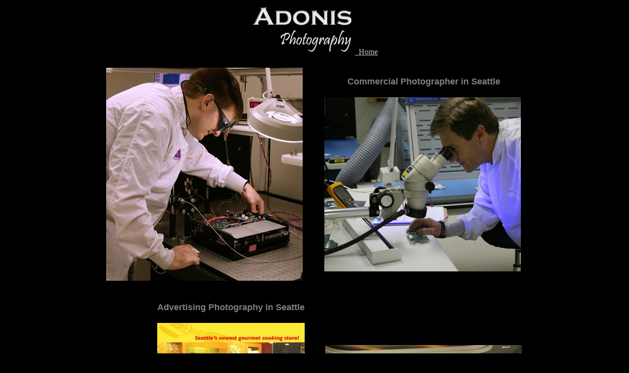

--- FILE ---
content_type: text/html
request_url: http://adonisphotos.com/commercial.htm
body_size: 2092
content:
<html>

<head>
<meta http-equiv="Content-Type"
content="text/html; charset=iso-8859-1">
<meta name="keywords" content="Commercial, Photographer, Seattle, Photography, Advertising, Industrial">
<meta name="description" content="Commercial photographer in Seattle.">
<meta name="GENERATOR" content="Microsoft FrontPage 12.0">
<title>Seattle Commercial Photographer - Adonis Photography</title>
<style type="text/css">

.style1 {

	font-size: 10.5pt;

	font-family: Verdana;

	text-align: center;

	margin-left: 0in;

	margin-right: 0in;

	margin-top: 0in;

	margin-bottom: .0001pt;

}

.style2 {

	font-size: x-small;

}

.style3 {

	font-family: Arial, Helvetica, sans-serif;

}

.style4 {

	font-size: medium;

}

.style6 {

	text-align: right;

}

.style7 {

	font-family: Arial, Helvetica, sans-serif;

	font-size: medium;

}

.style8 {

	border-width: 0px;

}

</style>
</head>

<body bgcolor="#000000" text="#808080" link="#C0C0C0"
vlink="#808080" alink="#0000FF">
<div align="center"><center>

<table border="0" id="table1">
    <tr>
        <td><a href="index.htm">
		<img
        src="Seattle-Photographer.gif" alt="Seattle Commercial Photographer"
        border="0"><font
        face="Verdana"><span style="text-decoration: none">&nbsp; </span>Home</font></a></td>
    </tr>
    </table>
</center></div>

<div align="center"><center>

<table border="0" cellpadding="20" cellspacing="0"
bgcolor="#FFFFFF">
    <tr>
        <td align="center" bgcolor="#000000">
		<p>
		<img alt="Seattle commercial photography" src="Commercial-photographer-Seattle/Seattle-commercial-photography-7899.jpg" width="400" height="434">&nbsp;</td>
        <td align="center" bgcolor="#000000">
		<h1><b><font face="Arial" size="4">
		Commercial Photographer in Seattle</font></b></h1>
		<img alt="Seattle commercial photographer" src="Commercial-photographer-Seattle/Seattle-commercial-photographer-7858.jpg" width="400" height="355">&nbsp;</td>
    </tr>
    <tr>
        <td align="center" bgcolor="#000000">
		<h1 class="style6"><b><font face="Arial" size="4">
		Advertising Photography in Seattle</font></b></h1>
		<p class="style6">
		<img border="0" src="Commercial-photographer-Seattle/Advertising-Photography-Seattle.jpg" width="300" height="400" alt="Advertising Photography"></td>
        <td align="center" bgcolor="#000000">
		<img alt="Seattle interiors photographer" src="Commercial-photographer-Seattle/Seattle-interiors-photographer.jpg" width="400" height="267"></td>
    </tr>
    <tr>
        <td bgcolor="#000000" class="style6">
		<img alt="Seattle product photography" src="Commercial-photographer-Seattle/Seattle-product-photography-4242.jpg" width="200" height="300">&nbsp;</td>
        <td align="center" bgcolor="#000000">
		<img alt="Seattle product shots" src="Commercial-photographer-Seattle/Seattle-product-shots-6727.jpg" width="400" height="243">&nbsp;<h2 class="style7">
		<a href="products.htm">Product Photography in Seattle</a></h2>
		</td>
    </tr>
    <tr>
        <td bgcolor="#000000" class="style6">
		<img alt="Seattle business headshots" src="Commercial-photographer-Seattle/Seattle-business-headshots-3789.jpg" width="200" height="300">&nbsp;<br>
		<br>
		</td>
        <td align="center" bgcolor="#000000">
		<img alt="Seattle executive portraits" src="Commercial-photographer-Seattle/Seattle-executive-portraits-6577.jpg" width="400" height="256">&nbsp;<br>
		<h2 class="style7"><a href="business.htm">Business Headshots and 
		Executive Portraits</a></h2>
		</td>
    </tr>
    <tr>
        <td align="center" bgcolor="#000000">
		<img alt="Seattle real estate photography" src="Commercial-photographer-Seattle/Seattle-real-estate-photography-1.jpg" width="400" height="266">&nbsp;</td>
        <td align="center" bgcolor="#000000">
		<img alt="Seattle real estate photos" src="Commercial-photographer-Seattle/Seattle-real-estate-photos-1.jpg" width="400" height="280">&nbsp;</td>
    </tr>
    <tr>
        <td align="center" bgcolor="#000000">
		<a target="_blank" href="http://adonis.smugmug.com/Real-Estate/Real-Estate-Portfolio/10893252_xwpnH5#!i=760400955&amp;k=d2Zw58F">
		<img alt="Seattle real estate photography" src="Commercial-photographer-Seattle/Seattle-real-estate-photography-2.jpg" width="400" height="267" class="style8"></a>&nbsp;<br>
		<br>
		<br>
		<br>
		</td>
        <td align="center" bgcolor="#000000">
		<a target="_blank" href="http://adonis.smugmug.com/Real-Estate/Real-Estate-Portfolio/10893252_xwpnH5#!i=760400955&amp;k=d2Zw58F">
		<img alt="Seattle real estate photographer" src="Commercial-photographer-Seattle/Seattle-real-estate-photographer-3.jpg" width="400" height="267" class="style8"></a>&nbsp;<br>
		<h2><span class="style3"><span class="style4">
		<a target="_blank" href="http://adonis.smugmug.com/Real-Estate/Real-Estate-Portfolio/10893252_xwpnH5#!i=760400955&amp;k=d2Zw58F">Real Estate Photographer 
		in Seattle</a></span></span></h2>
		</td>
    </tr>
</table>
</center></div>

<p align="center">&nbsp;</p>

<p align="center"><font size="5">g a l l e r i e s</font></p>

<p align="center"><a href="portraits.htm"><font
face="Verdana">Portraits</font></a><font face="Verdana"> - </font><a
href="products.htm"><font face="Verdana">Products</font></a><font
face="Verdana"> - </font><a href="emotions.htm"><font
face="Verdana">Emotions</font></a><font face="Verdana"> - </font><a href="outdoors.htm"><font
face="Verdana">Outdoors</font></a></p>

<p align="center">&nbsp;</p>

<p align="center"><font face="Verdana" size="2">Dish-it-up design by Steven Duarte</font></p>
<p class="style1"><a target="_blank" href="http://www.1degree.com">
<span class="style2">Bellevue e-commerce website design</span></a><span class="style2"> 
with 1Degree,<br>
a professional solution for your online needs</span></p>
<p align="center"><br>
&nbsp;</p><!--webbot bot="Include" U-Include="linksi.htm" TAG="BODY" startspan -->

<p align="center">&nbsp;</p>

<script src="http://www.google-analytics.com/urchin.js" type="text/javascript">
</script>
<script type="text/javascript">
_uacct = "UA-439496-1";
urchinTracker();
</script>

<!--webbot bot="Include" i-checksum="27452" endspan --><p align="center">&nbsp;</p>
<p align="center"><font size="2" face="Verdana">Copyright 2001-2014 Brad Kevelin of Adonis Photography</font></p>

<p align="center">&nbsp;</p>

<!-- Start eXTReMe Non Public Tracker Code
Login:    bradke2
Page ID:  commerc
Page URL: http://www.adonisphotos.com/commercial.htm
Help:     http://www.extremetracking.com/  -->
<script type="text/javascript" language="javascript1.2"><!--
EXs=screen;EXw=EXs.width;navigator.appName!="Netscape"?
EXb=EXs.colorDepth:EXb=EXs.pixelDepth;//-->
</script><script type="text/javascript"><!--
navigator.javaEnabled()==1?EXjv="y":EXjv="n";
EXd=document;EXw?"":EXw="na";EXb?"":EXb="na";
EXd.write("<img src=\"http://nht-2.extreme-dm.com",
"/n2.g?login=bradke2&amp;pid=commerc&amp;",
"jv="+EXjv+"&amp;j=y&amp;srw="+EXw+"&amp;srb="+EXb+"&amp;",
"l="+escape(EXd.referrer)+"\" height=1 width=1>");//-->
</script><noscript><img height="1" width="1" alt=""
src="http://nht-2.extreme-dm.com/n2.g?login=bradke2&amp;pid=commerc&amp;j=n&amp;jv=n"/>
</noscript>
<!-- End eXTReMe Non Public Tracker Code -->

</body>
</html>
